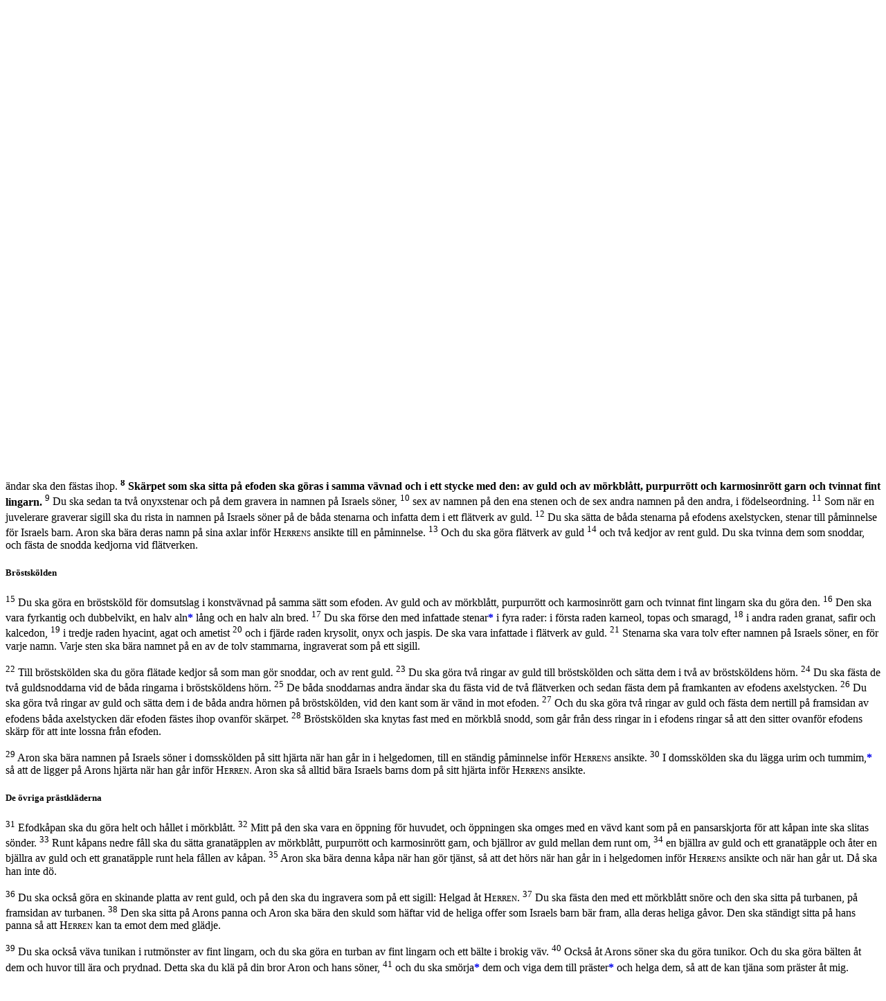

--- FILE ---
content_type: text/html; charset=utf-8
request_url: https://folkbibeln.it/sfb/index.php?bibel=15&bok=2+Mos&kapitel=28&vers=8
body_size: 8399
content:
<!DOCTYPE html>
<html>
	<head>
		<title>Svenska Folkbibeln</title>
		<meta http-equiv="Content-Type" content="text/html; charset=utf-8">
		<meta name="viewport" content="width=device-width, initial-scale=1">
		<link rel="stylesheet" href="http://www.w3schools.com/lib/w3.css">
		<link rel="stylesheet" href="http://cdnjs.cloudflare.com/ajax/libs/font-awesome/4.4.0/css/font-awesome.min.css">
	<style>
		.w3-fb-blue {
		color:#000 !important;background-color:#B4CDE1 !important} 
		.w3-fb-red {
		color:#fff !important;background-color:#CD5C5C !important} 
		.w3-fb-aw {
		color:#fff !important;background-color:#FAEBD7 !important}
		.w3-fb-aw-black {
		color:#000 !important;background-color:#FAEBD7 !important}
		.w3-fb-white-black {
		color:#000 !important;background-color:#FFFFFF !important}
		.w3-fb-grey {
		color:#fff !important;background-color:#A9A9A9 !important}
		.w3-btn{width:120px}

		div.introInline:before 
		{ 
			content: '';
		}
		div.introInline:after
		{ 
			content: '';
		}
		div.introInline
		{ 
			margin-left:15px;
			margin-right:15px;
		}
	</style>
	<script>
		skipNextClose = false ;
	</script>
</head>
<body class="w3-container" style="background-color: #FFFFFF" onClick="w3_close(1)"  onload="pageLoad(28,8)">

<!-- Left menu -->
<nav class="w3-sidenav w3-white w3-card-2 w3-large" style="display:none">
  <a href="javascript:void(0)" onclick="w3_close(2)" class="w3-closenav w3-xlarge">Stäng ×</a>
  <a href="/sfb/index.php?bibel=15&bok=2 Mos&kapitel=28">Folkbibeln 2015</a>
  <a href="/sfb/index.php?bibel=98&bok=2 Mos&kapitel=28">Folkbibeln 1998</a>
  <a href="/sfb/index.php?fnotetxt=0&bibel=15&bok=2+Mos&kapitel=28">Visa inte fotnoter i texten</a>  <a href="https://play.google.com/store/apps/details?id=se.fjellandermedia.folkbibeln">Hämta Android-app</a>		
  <a href="https://itunes.apple.com/se/app/folkbibeln/id909572436?mt=8">Hämta iPhone-app</a>		
  <a href="http://apps.microsoft.com/windows/app/folkbibeln/65916c4b-a682-419e-a391-8c04ba5e518f">Hämta Windows-app</a>		
  <a href="http://windowsphone.com/s?appid=7cf4238b-55ee-4eea-8a59-12de863d406b">Hämta Windows Phone-app</a>		
  <a href="about.html">Om Folkbibeln Online</a>		
</nav>

<!-- Search Modal  -->
<div id="idSearch" class="w3-modal">
  <div class="w3-modal-content w3-fb-blue">
      <span onclick="document.getElementById('idSearch').style.display='none'" class="w3-closebtn">&times;&nbsp;</span>

	    <form name="searchFrm" class="w3-container" action="search.php" method="post" accept-charset="utf-8">

		 <div class="w3-row w3-xlarge w3-padding-large w3-fb-blue w3-center">

		  <!-- From book select -->
		  <div class="w3-third w3-container">
		     <table>
			   <tr><th align="left">&nbsp;Från</th></tr>
			   <tr><td><select class="w3-select w3-fb-blue" name="bookNrStart" style="border:none">
				  <option value="" disabled>Sök fr.o.m</option>
				  <option value="1" selected>1 Mos</option><option value="2">2 Mos</option><option value="3">3 Mos</option><option value="4">4 Mos</option><option value="5">5 Mos</option><option value="6">Jos</option><option value="7">Dom</option><option value="8">Rut</option><option value="9">1 Sam</option><option value="10">2 Sam</option><option value="11">1 Kung</option><option value="12">2 Kung</option><option value="13">1 Krön</option><option value="14">2 Krön</option><option value="15">Esra</option><option value="16">Neh</option><option value="17">Est</option><option value="18">Job</option><option value="19">Ps</option><option value="20">Ord</option><option value="21">Pred</option><option value="22">Höga</option><option value="23">Jes</option><option value="24">Jer</option><option value="25">Klag</option><option value="26">Hes</option><option value="27">Dan</option><option value="28">Hos</option><option value="29">Joel</option><option value="30">Amos</option><option value="31">Ob</option><option value="32">Jon</option><option value="33">Mika</option><option value="34">Nah</option><option value="35">Hab</option><option value="36">Sef</option><option value="37">Hagg</option><option value="38">Sak</option><option value="39">Mal</option><option value="40">Matt</option><option value="41">Mark</option><option value="42">Luk</option><option value="43">Joh</option><option value="44">Apg</option><option value="45">Rom</option><option value="46">1 Kor</option><option value="47">2 Kor</option><option value="48">Gal</option><option value="49">Ef</option><option value="50">Fil</option><option value="51">Kol</option><option value="52">1 Tess</option><option value="53">2 Tess</option><option value="54">1 Tim</option><option value="55">2 Tim</option><option value="56">Tit</option><option value="57">Filem</option><option value="58">Hebr</option><option value="59">Jak</option><option value="60">1 Petr</option><option value="61">2 Petr</option><option value="62">1 Joh</option><option value="63">2 Joh</option><option value="64">3 Joh</option><option value="65">Jud</option><option value="66">Upp</option>			      </select>
				</td>
			   </tr>
			 </table>
		  </div>

		  <!-- To book select -->
		  <div class="w3-third w3-container">
		     <table>
			   <tr><th align="left">&nbsp;Till</th></tr>
			   <tr><td><select class="w3-select w3-fb-blue" name="bookNrStop" style="border:none">
				  <option value="" disabled>Sök t.o.m</option>
				  <option value="1">1 Mos</option><option value="2">2 Mos</option><option value="3">3 Mos</option><option value="4">4 Mos</option><option value="5">5 Mos</option><option value="6">Jos</option><option value="7">Dom</option><option value="8">Rut</option><option value="9">1 Sam</option><option value="10">2 Sam</option><option value="11">1 Kung</option><option value="12">2 Kung</option><option value="13">1 Krön</option><option value="14">2 Krön</option><option value="15">Esra</option><option value="16">Neh</option><option value="17">Est</option><option value="18">Job</option><option value="19">Ps</option><option value="20">Ord</option><option value="21">Pred</option><option value="22">Höga</option><option value="23">Jes</option><option value="24">Jer</option><option value="25">Klag</option><option value="26">Hes</option><option value="27">Dan</option><option value="28">Hos</option><option value="29">Joel</option><option value="30">Amos</option><option value="31">Ob</option><option value="32">Jon</option><option value="33">Mika</option><option value="34">Nah</option><option value="35">Hab</option><option value="36">Sef</option><option value="37">Hagg</option><option value="38">Sak</option><option value="39">Mal</option><option value="40">Matt</option><option value="41">Mark</option><option value="42">Luk</option><option value="43">Joh</option><option value="44">Apg</option><option value="45">Rom</option><option value="46">1 Kor</option><option value="47">2 Kor</option><option value="48">Gal</option><option value="49">Ef</option><option value="50">Fil</option><option value="51">Kol</option><option value="52">1 Tess</option><option value="53">2 Tess</option><option value="54">1 Tim</option><option value="55">2 Tim</option><option value="56">Tit</option><option value="57">Filem</option><option value="58">Hebr</option><option value="59">Jak</option><option value="60">1 Petr</option><option value="61">2 Petr</option><option value="62">1 Joh</option><option value="63">2 Joh</option><option value="64">3 Joh</option><option value="65">Jud</option><option value="66" selected>Upp</option>				  </select></td>
			   </tr>
			 </table>
		  </div>

		  <!-- Search type -->
		  <div class="w3-third w3-container">
		     <table>
			   <tr><th align="left">&nbsp;Metod</th></tr>
			   <tr><td><select class="w3-select w3-fb-blue" name="searchMode" style="border:none">
				  <option value="" disabled>Sökmetod</option>
				  <option value="1">Exakt</option>
				  <option value="0">Naturligt språk</option>
				  <option value="2">Börjar med</option>
				  <option value="3">Slutar med</option>
				  <option value="4">Innehåller</option>
				</select></td>
			   </tr>
			 </table>
		  </div>

		</div>

	    <div class="w3-row w3-xlarge w3-padding-large w3-fb-blue w3-center">

		  <div class="w3-container">
			<input name="searchPhrase" class="w3-input" type="text" required>
			<!--
			<label class="w3-label w3-validate">Sökfras</label>
			-->
		  </div>
		  <div class="w3-container">
			<button type="submit" class="w3-btn w3-fb-blue">Sök</button>
		   </div>
			<!--
			SELECT `Indx`,`Text2014` FROM `FolkBibeln_Verses` WHERE MATCH (`Text2014`) AGAINST ('jag är herren')
			-->
		</div>

		<input type="hidden" name="bible" value="15"/>
 	</form>     
  </div>
</div>

<!-- Header -->
<header class="w3-container">
	<div class="w3-row">
		<div class="w3-col" style="width:7%">
			<h2><span class="w3-opennav w3-xxlarge" onclick="w3_open()">&#9776;</span></h2>
		</div>
		<div class="w3-col" style="width:88%">
			<a href="/sfb/index.php?bibel=98&bok=2 Mos&kapitel=28" style="text-decoration: none;"><h2><img src="logotrans_109x45.png" alt="Svenska Folkbibeln"/>Svenska Folkbibeln</h2></a>
		</div>
		<div class="w3-col" style="width:5%">
			<h2><i class="fa fa-search w3-xlarge" onclick="document.getElementById('idSearch').style.display='block'" ></i></h2>
		</div>
	</div>
</header>

<!-- Title row -->
<div class="w3-row w3-xlarge w3-padding-medium w3-fb-blue w3-center">

  <!-- Navigation+book/ch select -->
  <form name="bookChFrm" action="/sfb/index.php" method="get" accept-charset="utf-8">

    <div class="w3-half w3-container">
	  <table>
		<tr>

		  <!-- Back navigation -->
		  <td>
	  	  <ul class="w3-pagination w3-xlarge w3-left"><li><a href="#" onclick="gotoBookChVerse(0,27,0,0,true)">&laquo;&nbsp;&nbsp;</a></li></ul>
		  </td>

		  <!-- Book select -->
		 <td style="width: 350px">
		  <select dir="rtl" class="w3-select w3-fb-blue" name="bok" style="border:none" onchange="bookChapterSelect(this.form,true)">
		   <option value="" disabled>Välj bibelbok här</option>
		    <option value="1 Mos">Första Moseboken</option><option value="2 Mos" selected>Andra Moseboken</option><option value="3 Mos">Tredje Moseboken</option><option value="4 Mos">Fjärde Moseboken</option><option value="5 Mos">Femte Moseboken</option><option value="Jos">Josua</option><option value="Dom">Domarboken</option><option value="Rut">Rut</option><option value="1 Sam">Första Samuelsboken</option><option value="2 Sam">Andra Samuelsboken</option><option value="1 Kung">Första Kungaboken</option><option value="2 Kung">Andra Kungaboken</option><option value="1 Krön">Första Krönikeboken</option><option value="2 Krön">Andra Krönikeboken</option><option value="Esra">Esra</option><option value="Neh">Nehemja</option><option value="Est">Ester</option><option value="Job">Job</option><option value="Ps">Psaltaren</option><option value="Ord">Ordspråksboken</option><option value="Pred">Predikaren</option><option value="Höga">Höga Visan</option><option value="Jes">Jesaja</option><option value="Jer">Jeremia</option><option value="Klag">Klagovisorna</option><option value="Hes">Hesekiel</option><option value="Dan">Daniel</option><option value="Hos">Hosea</option><option value="Joel">Joel</option><option value="Amos">Amos</option><option value="Ob">Obadja</option><option value="Jon">Jona</option><option value="Mika">Mika</option><option value="Nah">Nahum</option><option value="Hab">Habackuk</option><option value="Sef">Sefanja</option><option value="Hagg">Haggai</option><option value="Sak">Sakarja</option><option value="Mal">Malaki</option><option value="Matt">Matteusevangeliet</option><option value="Mark">Markusevangeliet</option><option value="Luk">Lukasevangeliet</option><option value="Joh">Johannesevangeliet</option><option value="Apg">Apostlagärningarna</option><option value="Rom">Romarbrevet</option><option value="1 Kor">Första Korintierbrevet</option><option value="2 Kor">Andra Korintierbrevet</option><option value="Gal">Galaterbrevet</option><option value="Ef">Efesierbrevet</option><option value="Fil">Filipperbrevet</option><option value="Kol">Kolosserbrevet</option><option value="1 Tess">Första Tessalonikerbrevet</option><option value="2 Tess">Andra Tessalonikerbrevet</option><option value="1 Tim">Första Timoteusbrevet</option><option value="2 Tim">Andra Timoteusbrevet</option><option value="Tit">Brevet till Titus</option><option value="Filem">Brevet till Filemon</option><option value="Hebr">Hebreerbrevet</option><option value="Jak">Jakobs brev</option><option value="1 Petr">Första Petrusbrevet</option><option value="2 Petr">Andra Petrusbrevet</option><option value="1 Joh">Första Johannesbrevet</option><option value="2 Joh">Andra Johannesbrevet</option><option value="3 Joh">Tredje Johannesbrevet</option><option value="Jud">Judas brev</option><option value="Upp">Uppenbarelseboken</option>		  </select>
		 </td>

		</table>
	  </div>


	  <div class="w3-half w3-container">
	   <table>
		<tr>
		   <td style="width: 30px">
		    &nbsp;
		  </td>
   		    <!-- Chapter select -->
		   <td style="width: 330px">
			 <select dir="ltr" class="w3-select w3-fb-blue" id="bookChFrm_chSel" name="kapitel" style="border:none" onchange="bookChapterSelect(this.form,false)">
			  <option value="" disabled>Välj kapitel här</option>
			  <option value="1">1</option><option value="2">2</option><option value="3">3</option><option value="4">4</option><option value="5">5</option><option value="6">6</option><option value="7">7</option><option value="8">8</option><option value="9">9</option><option value="10">10</option><option value="11">11</option><option value="12">12</option><option value="13">13</option><option value="14">14</option><option value="15">15</option><option value="16">16</option><option value="17">17</option><option value="18">18</option><option value="19">19</option><option value="20">20</option><option value="21">21</option><option value="22">22</option><option value="23">23</option><option value="24">24</option><option value="25">25</option><option value="26">26</option><option value="27">27</option><option value="28" selected>28</option><option value="29">29</option><option value="30">30</option><option value="31">31</option><option value="32">32</option><option value="33">33</option><option value="34">34</option><option value="35">35</option><option value="36">36</option><option value="37">37</option><option value="38">38</option><option value="39">39</option><option value="40">40</option>			 </select>
			</td>

		  <!-- Forward navigation -->
  		  <td>
	  	  <ul class="w3-pagination w3-xlarge w3-right"><li><a href="#" onclick="gotoBookChVerse(0,29,0,0,true)">&nbsp;&nbsp;&raquo;</a></li></ul>
		  </td>

		</tr>
	   </table>

	  </div>

	 <!-- 
	 <input type="hidden" name="bibleVersion" value="15"/>
	 -->
	 <input type="hidden" name="bibel" value="15"/>
</form>

</div>

<!-- Back/Forward navigation -->

<!-- Chapter text 
<div class="w3-row w3-left w3-fb-white-black">
-->

<!--
  <div class="w3-col w3-container s0 m1 l2">
  &nbsp;
  </div>
-->

<!--
  <div class="w3-container"> 
-->
  <article class="w3-container"> 
  <!-- <div class="w3-col w3-container s12 m10 l8"> -->

	<p>
	<script type="text/javascript">

          function scrollToTag(hash)
          {
			var url = location.href;               //Save down the URL without hash.
		    location.href = "#"+hash;                 //Go to the target element.
		    history.replaceState(null,null,url);   //Don't like hashes. Changing it back.
            //location.hash = "#" + hash;
          }

//          function getTop()
//          {
//            var doc = document.documentElement;
//            //var left = (window.pageXOffset || doc.scrollLeft) - (doc.clientLeft || 0);
//            return ((window.pageYOffset || doc.scrollTop)  - (doc.clientTop || 0));
//          }
//
//          function posFunc()
//          {
//            //window.external.notify(getTop() + "|" + window.innerHeight) ;
//          }
//
//          function setZoomLevel(zoom)
//          {
//            document.getElementById("rubbet").style.cssText="-ms-text-size-adjust:"+zoom+"%; font-size: "+zoom+"%;";
//          }
//
//          function setScrollPos(pos)
//          {
//            var nPos = parseInt(pos, 10);
//            window.scrollTo(0,nPos);
//          // posFunc();
//          }
//
//          function showFootNote(vers)
//          {
//            //window.external.notify("verse|" + vers) ;
//          }
//
//          function start()
//          {
//            document.getElementById("bakom").style.display = 'none';
//            //window.external.notify( 'running|running');
//          }
        </script><div id="rubbet" class="allt">
	<h5><b>Prästernas kläder</b></h5>
	<p><a name="c28v1"></a><sup>1</sup>
		Du ska låta din bror Aron och hans söner med honom träda fram till dig ur kretsen av Israels barn för att tjäna som präster åt mig, Aron själv och hans söner Nadab och Abihu, Eleasar och Itamar. 
		<a name="c28v2"></a><sup>2</sup>
		Och du ska göra heliga kläder åt din bror Aron till ära och prydnad. 
		<a name="c28v3"></a><sup>3</sup>
		Säg till alla era konstbegåvade män, som jag har fyllt med vishetens ande, att de ska göra kläder åt Aron för hans vigning till präst åt mig. 
		<a name="c28v4"></a><sup>4</sup>
		Detta är de kläder de ska göra: bröstsköld, efod, kåpa, rutmönstrad tunika, turban och bälte. De ska göra dessa heliga kläder åt din bror Aron och hans söner för att Aron ska tjäna som präst åt mig. 
		<a name="c28v5"></a><sup>5</sup>
		Och de ska ta av guldet och det mörkblå, purpurröda och karmosinröda garnet och det fina lingarnet.
	</p>
	<h5><b>Efoden</b></h5>
	<p><a name="c28v6"></a><sup>6</sup>
		Efoden ska göras i konstvävnad av guld och av mörkblått, purpurrött och karmosinrött garn och tvinnat fint lingarn. 
		<a name="c28v7"></a><sup>7</sup>
		Den ska ha två axelstycken som ska fästas ihop med varandra. Vid sina båda ändar ska den fästas ihop. 
		<b><a name="c28v8"></a><sup>8</sup>
		Skärpet som ska sitta på efoden ska göras i samma vävnad och i ett stycke med den: av guld och av mörkblått, purpurrött och karmosinrött garn och tvinnat fint lingarn. 
		</b><a name="c28v9"></a><sup>9</sup>
		Du ska sedan ta två onyxstenar och på dem gravera in namnen på Israels söner, 
		<a name="c28v10"></a><sup>10</sup>
		sex av namnen på den ena stenen och de sex andra namnen på den andra, i födelseordning. 
		<a name="c28v11"></a><sup>11</sup>
		Som när en juvelerare graverar sigill ska du rista in namnen på Israels söner på de båda stenarna och infatta dem i ett flätverk av guld. 
		<a name="c28v12"></a><sup>12</sup>
		Du ska sätta de båda stenarna på efodens axelstycken, stenar till påminnelse för Israels barn. Aron ska bära deras namn på sina axlar inför <span style="font-variant: small-caps;">Herrens</span> ansikte till en påminnelse. 
		<a name="c28v13"></a><sup>13</sup>
		Och du ska göra flätverk av guld 
		<a name="c28v14"></a><sup>14</sup>
		och två kedjor av rent guld. Du ska tvinna dem som snoddar, och fästa de snodda kedjorna vid flätverken.
	</p>
	<h5><b>Bröstskölden</b></h5>
	<p><a name="c28v15"></a><sup>15</sup>
		Du ska göra en bröstsköld för domsutslag i konstvävnad på samma sätt som efoden. Av guld och av mörkblått, purpurrött och karmosinrött garn och tvinnat fint lingarn ska du göra den. 
		<a name="c28v16"></a><sup>16</sup>
		Den ska vara fyrkantig och dubbelvikt, en halv aln<a href="#notef0" style="text-decoration:none"><b>*</b></a> lång och en halv aln bred. 
		<a name="c28v17"></a><sup>17</sup>
		Du ska förse den med infattade stenar<a href="#notef1" style="text-decoration:none"><b>*</b></a> i fyra rader: i första raden karneol, topas och smaragd, 
		<a name="c28v18"></a><sup>18</sup>
		i andra raden granat, safir och kalcedon, 
		<a name="c28v19"></a><sup>19</sup>
		i tredje raden hyacint, agat och ametist 
		<a name="c28v20"></a><sup>20</sup>
		och i fjärde raden krysolit, onyx och jaspis. De ska vara infattade i flätverk av guld. 
		<a name="c28v21"></a><sup>21</sup>
		Stenarna ska vara tolv efter namnen på Israels söner, en för varje namn. Varje sten ska bära namnet på en av de tolv stammarna, ingraverat som på ett sigill.
	</p>
	<p><a name="c28v22"></a><sup>22</sup>
		Till bröstskölden ska du göra flätade kedjor så som man gör snoddar, och av rent guld. 
		<a name="c28v23"></a><sup>23</sup>
		Du ska göra två ringar av guld till bröstskölden och sätta dem i två av bröstsköldens hörn. 
		<a name="c28v24"></a><sup>24</sup>
		Du ska fästa de två guldsnoddarna vid de båda ringarna i bröstsköldens hörn. 
		<a name="c28v25"></a><sup>25</sup>
		De båda snoddarnas andra ändar ska du fästa vid de två flätverken och sedan fästa dem på framkanten av efodens axelstycken. 
		<a name="c28v26"></a><sup>26</sup>
		Du ska göra två ringar av guld och sätta dem i de båda andra hörnen på bröstskölden, vid den kant som är vänd in mot efoden. 
		<a name="c28v27"></a><sup>27</sup>
		Och du ska göra två ringar av guld och fästa dem nertill på framsidan av efodens båda axelstycken där efoden fästes ihop ovanför skärpet. 
		<a name="c28v28"></a><sup>28</sup>
		Bröstskölden ska knytas fast med en mörkblå snodd, som går från dess ringar in i efodens ringar så att den sitter ovanför efodens skärp för att inte lossna från efoden.
	</p>
	<p><a name="c28v29"></a><sup>29</sup>
		Aron ska bära namnen på Israels söner i domsskölden på sitt hjärta när han går in i helgedomen, till en ständig påminnelse inför <span style="font-variant: small-caps;">Herrens</span> ansikte. 
		<a name="c28v30"></a><sup>30</sup>
		I domsskölden ska du lägga urim och tummim,<a href="#notef2" style="text-decoration:none"><b>*</b></a> så att de ligger på Arons hjärta när han går inför <span style="font-variant: small-caps;">Herren</span>. Aron ska så alltid bära Israels barns dom på sitt hjärta inför <span style="font-variant: small-caps;">Herrens</span> ansikte.
	</p>
	<h5><b>De övriga prästkläderna</b></h5>
	<p><a name="c28v31"></a><sup>31</sup>
		Efodkåpan ska du göra helt och hållet i mörkblått. 
		<a name="c28v32"></a><sup>32</sup>
		Mitt på den ska vara en öppning för huvudet, och öppningen ska omges med en vävd kant som på en pansarskjorta för att kåpan inte ska slitas sönder. 
		<a name="c28v33"></a><sup>33</sup>
		Runt kåpans nedre fåll ska du sätta granatäpplen av mörkblått, purpurrött och karmosinrött garn, och bjällror av guld mellan dem runt om, 
		<a name="c28v34"></a><sup>34</sup>
		en bjällra av guld och ett granatäpple och åter en bjällra av guld och ett granatäpple runt hela fållen av kåpan. 
		<a name="c28v35"></a><sup>35</sup>
		Aron ska bära denna kåpa när han gör tjänst, så att det hörs när han går in i helgedomen inför <span style="font-variant: small-caps;">Herrens</span> ansikte och när han går ut. Då ska han inte dö.
	</p>
	<p><a name="c28v36"></a><sup>36</sup>
		Du ska också göra en skinande platta av rent guld, och på den ska du ingravera som på ett sigill: Helgad åt <span style="font-variant: small-caps;">Herren</span>. 
		<a name="c28v37"></a><sup>37</sup>
		Du ska fästa den med ett mörkblått snöre och den ska sitta på turbanen, på framsidan av turbanen. 
		<a name="c28v38"></a><sup>38</sup>
		Den ska sitta på Arons panna och Aron ska bära den skuld som häftar vid de heliga offer som Israels barn bär fram, alla deras heliga gåvor. Den ska ständigt sitta på hans panna så att <span style="font-variant: small-caps;">Herren</span> kan ta emot dem med glädje.
	</p>
	<p><a name="c28v39"></a><sup>39</sup>
		Du ska också väva tunikan i rutmönster av fint lingarn, och du ska göra en turban av fint lingarn och ett bälte i brokig väv. 
		<a name="c28v40"></a><sup>40</sup>
		Också åt Arons söner ska du göra tunikor. Och du ska göra bälten åt dem och huvor till ära och prydnad. Detta ska du klä på din bror Aron och hans söner, 
		<a name="c28v41"></a><sup>41</sup>
		och du ska smörja<a href="#notef3" style="text-decoration:none"><b>*</b></a> dem och viga dem till präster<a href="#notef4" style="text-decoration:none"><b>*</b></a> och helga dem, så att de kan tjäna som präster åt mig.
	</p>
	<p><a name="c28v42"></a><sup>42</sup>
		Du ska göra byxor av linne åt dem för att skyla deras kön. De ska räcka från höfterna ner på låren. 
		<a name="c28v43"></a><sup>43</sup>
		Aron och hans söner ska ha dem på sig när de går in i uppenbarelsetältet eller träder fram till altaret för att göra tjänst i helgedomen, så att de inte drar på sig skuld och drabbas av döden. Detta ska vara en evig stadga för honom och hans avkomlingar efter honom.
	</p>

	</div>

  </article>

  <!-- 
  </div>
  <div class="w3-col w3-container s0 m1 l2">
  &nbsp;
  </div>

</div>
  -->

<!-- Navigation -->
<footer class="w3-container w3-fb-blue w3-text-white-opacity w3-padding-medium">

  <div class="w3-container w3-xlarge w3-center">
	<ul class="w3-pagination w3-large w3-center">
	<li><a href="#" onclick="gotoBookChVerse(0,1,0,0,true)">1&nbsp;</a></li>
<li><a href="#" onclick="gotoBookChVerse(0,27,0,0,true)">&laquo;&nbsp;&nbsp;</a></li>
<li><a class="w3-fb-grey" href="#">28</a></li>
<li><a href="#" onclick="gotoBookChVerse(0,29,0,0,true)">&nbsp;&nbsp;&raquo;</a></li>
<li><a href="#" onclick="gotoBookChVerse(0,40,0,0,true)">&nbsp;40</a></li>
	</ul>
  </div>

</footer>

<div class="w3-responsive">
<hr><h5><b>Fotnoter</b></h5>
<table class="w3-table w3-striped">
<tr id="notef0"><td style="width: 5%">28:16</td><td style="width: 95%"><i>en halv aln</i>   Nästan 25 x 25 cm.
</td></tr>
<tr id="notef1"><td style="width: 5%">28:17</td><td style="width: 95%"><i>stenar</i>   Alla stenarna kan inte identifieras med säkerhet. Deras färger var troligen, i angiven ordning, röd, gul, grön, röd/turkos, mörkblå, röd, röd/blå, brun, vinröd, gul, svart och grön. Jfr <a href="/sfb/index.php?bibel=15&bok=Upp&kapitel=21&vers=19" target="_blank">Upp 21:19</a>
.
</td></tr>
<tr id="notef2"><td style="width: 5%">28:30</td><td style="width: 95%"><i>urim och tummim</i>   Två stenar, kanske ljus och mörk, som användes för att söka Guds vilja genom lottkastning (<a href="/sfb/index.php?bibel=15&bok=4+Mos&kapitel=27&vers=21" target="_blank">4 Mos 27:21</a>
, <a href="/sfb/index.php?bibel=15&bok=1+Sam&kapitel=28&vers=6" target="_blank">1 Sam 28:6</a>
, <a href="/sfb/index.php?bibel=15&bok=Ords&kapitel=16&vers=33" target="_blank">Ords 16:33</a>
).
</td></tr>
<tr id="notef3"><td style="width: 5%">28:41</td><td style="width: 95%"><i>smörja</i>   Symbol för den helige Ande (<a href="/sfb/index.php?bibel=15&bok=1+Sam&kapitel=16&vers=13" target="_blank">1 Sam 16:13</a>
, <a href="/sfb/index.php?bibel=15&bok=Apg&kapitel=10&vers=38" target="_blank">Apg 10:38</a>
), beskydd (<a href="/sfb/index.php?bibel=15&bok=Ps&kapitel=105&vers=15" target="_blank">Ps 105:15</a>
) och invigning till tjänst. Den smorde prästen (<a href="/sfb/index.php?bibel=15&bok=3+Mos&kapitel=4&vers=14" target="_blank">3 Mos 4:14</a>
, hebr. <q>mashíach</q> ) var en förebild till Messias, den kommande översteprästen (<a href="/sfb/index.php?bibel=15&bok=Ps&kapitel=110&vers=4" target="_blank">Ps 110:4</a>
, <a href="/sfb/index.php?bibel=15&bok=Hebr&kapitel=5&vers=5&continue=1" target="_blank">Hebr 5:5f</a>
). Se även <a href="/sfb/index.php?bibel=15&bok=Ps&kapitel=133&vers=2" target="_blank">Ps 133:2</a>
.
</td></tr>
<tr id="notef4"><td style="width: 5%">28:41</td><td style="width: 95%"><i>viga dem till präster</i>   Ordagrant: ”fylla deras händer” (med offer vid prästvigningen, <a href="/sfb/index.php?bibel=15&bok=2+Mos&kapitel=29&vers=24" target="_blank">29:24</a>
).
</td></tr>
</table>
</div>
<div class="w3-responsive">
<hr><h5><b>Parallellställen</b></h5>
<table class="w3-table w3-striped">
<tr><td>28:1</td><td><a href="/sfb/index.php?bibel=&bok=3+Mos&kapitel=8&vers=2" target="_blank">3 Mos 8:2</a>
<a href="/sfb/index.php?bibel=&bok=Hebr&kapitel=5&vers=1" target="_blank">Hebr 5:1.</a>
</td></tr>
<tr><td>28:2</td><td><a href="/sfb/index.php?bibel=&bok=2+Mos&kapitel=39&vers=1&continue=1" target="_blank">2 Mos 39:1f.</a>
</td></tr>
<tr><td>28:3</td><td><a href="/sfb/index.php?bibel=&bok=2+Mos&kapitel=31&vers=2&continue=1" target="_blank">2 Mos 31:2f.</a>
</td></tr>
<tr><td>28:6</td><td><a href="/sfb/index.php?bibel=&bok=2+Mos&kapitel=39&vers=2&continue=1" target="_blank">2 Mos 39:2f.</a>
</td></tr>
<tr><td>28:15</td><td><a href="/sfb/index.php?bibel=&bok=2+Mos&kapitel=39&vers=8&continue=1" target="_blank">2 Mos 39:8f.</a>
</td></tr>
<tr><td>28:30</td><td><a href="/sfb/index.php?bibel=&bok=3+Mos&kapitel=8&vers=8" target="_blank">3 Mos 8:8</a>
<a href="/sfb/index.php?bibel=&bok=4+Mos&kapitel=27&vers=21" target="_blank">4 Mos 27:21</a>
<a href="/sfb/index.php?bibel=&bok=5+Mos&kapitel=33&vers=8" target="_blank">5 Mos 33:8</a>
<a href="/sfb/index.php?bibel=&bok=1+Sam&kapitel=28&vers=6" target="_blank">1 Sam 28:6</a>
<a href="/sfb/index.php?bibel=&bok=Esra&kapitel=2&vers=63" target="_blank">Esra 2:63</a>
<a href="/sfb/index.php?bibel=&bok=Neh&kapitel=7&vers=65" target="_blank">Neh 7:65.</a>
</td></tr>
<tr><td>28:31</td><td><a href="/sfb/index.php?bibel=&bok=2+Mos&kapitel=39&vers=22&continue=1" target="_blank">2 Mos 39:22f.</a>
</td></tr>
<tr><td>28:36</td><td><a href="/sfb/index.php?bibel=&bok=2+Mos&kapitel=39&vers=30&continue=1" target="_blank">2 Mos 39:30f</a>
<a href="/sfb/index.php?bibel=&bok=Sak&kapitel=14&vers=20" target="_blank">Sak 14:20.</a>
</td></tr>
<tr><td>28:39</td><td><a href="/sfb/index.php?bibel=&bok=2+Mos&kapitel=39&vers=27&continue=1" target="_blank">2 Mos 39:27f.</a>
</td></tr>
<tr><td>28:41</td><td><a href="/sfb/index.php?bibel=&bok=3+Mos&kapitel=8&vers=12" target="_blank">3 Mos 8:12.</a>
</td></tr>
</table>
</div>


<!-- Footer -->
<footer class="w3-container w3-fb-blue w3-text-white-opacity w3-padding-large">
  <div class="w3-center w3-container">
  <!--
	<ul class="w3-pagination w3-large">
	  <li><a href="#">&laquo;</a></li>
	  <li><a class="w3-fb-grey" href="#">1</a></li>
	  <li><a href="#">2</a></li>
	  <li><a href="#">3</a></li>
	  <li><a href="#">&raquo;</a></li>
	</ul>
 -->
  </div>
</footer>


<form id="newChFrm" action="/sfb/index.php" method="get" accept-charset="utf-8">
  <!--
	<input type="hidden" name="bibleVersion" value="15"/>
	<input id="newChFrm_bookNr" type="hidden" name="bookNr" value="2"/>
	<input id="newChFrm_ch" type="hidden" name="chapterNr" value="28"/>
	<input id="newChFrm_verse" type="hidden" name="verseNr" value="0"/>
	<input id="newChFrm_continue" type="hidden" name="continue" value="0"/>
 -->
	<input type="hidden" name="bibel" value="15"/>
	<input id="newChFrm_bookNr" type="hidden" name="bok" value="2 Mos"/>
	<input id="newChFrm_ch" type="hidden" name="kapitel" value="28"/>
	<input id="newChFrm_verse" type="hidden" name="verse" value="0"/>
	<input id="newChFrm_continue" type="hidden" name="continue" value="0"/>
</form>

<!-- JS code -->
<script>
function w3_open() 
{
	skipNextClose = true ;
    document.getElementsByClassName("w3-sidenav")[0].style.width = "35%";
    document.getElementsByClassName("w3-sidenav")[0].style.display = "block";
}
function w3_close(x) 
{
	if ( skipNextClose == true  )
		skipNextClose = false ;
	else
		document.getElementsByClassName("w3-sidenav")[0].style.display = "none";
}
function selChapter() 
{
    document.getElementById("Chapter").classList.toggle("w3-show");
}

function gotoBookChVerse(bnr, cnr, vnr, cont, samePage)
{
	if ( bnr != 0 )
		document.getElementById("newChFrm_bookNr").value = bnr ;

	document.getElementById("newChFrm_ch").value = cnr ;
	document.getElementById("newChFrm_verse").value = vnr ;
	document.getElementById("newChFrm_continue").value = cont ;

	if ( samePage == false )
		document.getElementById("newChFrm").target = "_blank";
	else
		document.getElementById("newChFrm").target = "";

	document.getElementById("newChFrm").submit();
}

function pageLoad(cnr, vnr)
{
	scrollToTag('c' + cnr + 'v' + vnr) ;
}

function bookChapterSelect(frm,bookSel)
{
	if ( bookSel == true )
		document.getElementById("bookChFrm_chSel").value = 1 ;
	frm.submit() ;
}

</script>


</body>
</html> 
